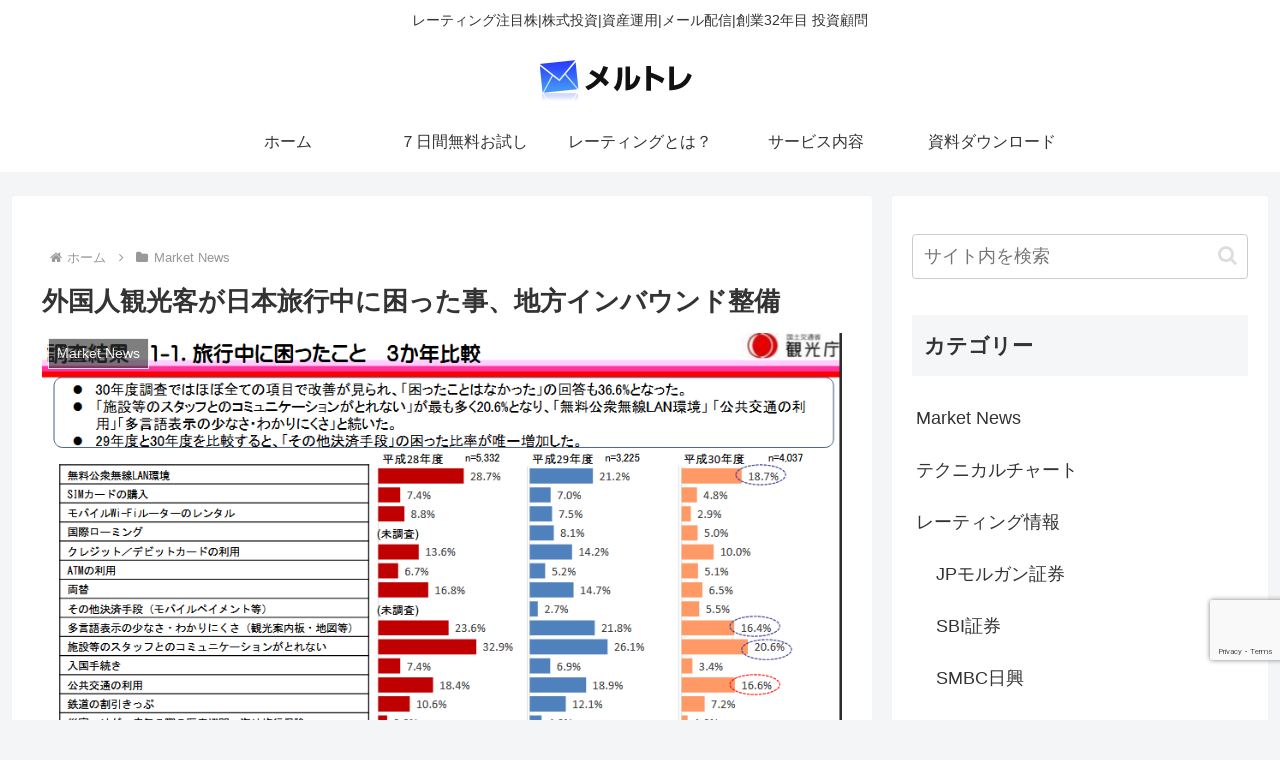

--- FILE ---
content_type: text/html; charset=utf-8
request_url: https://www.google.com/recaptcha/api2/anchor?ar=1&k=6LeBPrYZAAAAAPs3zYsRbfef5rkwUNpvK84UYqAc&co=aHR0cHM6Ly9tZXJ1dG9yZS5jb206NDQz&hl=en&v=N67nZn4AqZkNcbeMu4prBgzg&size=invisible&anchor-ms=20000&execute-ms=30000&cb=xj8kcxouyz5x
body_size: 48783
content:
<!DOCTYPE HTML><html dir="ltr" lang="en"><head><meta http-equiv="Content-Type" content="text/html; charset=UTF-8">
<meta http-equiv="X-UA-Compatible" content="IE=edge">
<title>reCAPTCHA</title>
<style type="text/css">
/* cyrillic-ext */
@font-face {
  font-family: 'Roboto';
  font-style: normal;
  font-weight: 400;
  font-stretch: 100%;
  src: url(//fonts.gstatic.com/s/roboto/v48/KFO7CnqEu92Fr1ME7kSn66aGLdTylUAMa3GUBHMdazTgWw.woff2) format('woff2');
  unicode-range: U+0460-052F, U+1C80-1C8A, U+20B4, U+2DE0-2DFF, U+A640-A69F, U+FE2E-FE2F;
}
/* cyrillic */
@font-face {
  font-family: 'Roboto';
  font-style: normal;
  font-weight: 400;
  font-stretch: 100%;
  src: url(//fonts.gstatic.com/s/roboto/v48/KFO7CnqEu92Fr1ME7kSn66aGLdTylUAMa3iUBHMdazTgWw.woff2) format('woff2');
  unicode-range: U+0301, U+0400-045F, U+0490-0491, U+04B0-04B1, U+2116;
}
/* greek-ext */
@font-face {
  font-family: 'Roboto';
  font-style: normal;
  font-weight: 400;
  font-stretch: 100%;
  src: url(//fonts.gstatic.com/s/roboto/v48/KFO7CnqEu92Fr1ME7kSn66aGLdTylUAMa3CUBHMdazTgWw.woff2) format('woff2');
  unicode-range: U+1F00-1FFF;
}
/* greek */
@font-face {
  font-family: 'Roboto';
  font-style: normal;
  font-weight: 400;
  font-stretch: 100%;
  src: url(//fonts.gstatic.com/s/roboto/v48/KFO7CnqEu92Fr1ME7kSn66aGLdTylUAMa3-UBHMdazTgWw.woff2) format('woff2');
  unicode-range: U+0370-0377, U+037A-037F, U+0384-038A, U+038C, U+038E-03A1, U+03A3-03FF;
}
/* math */
@font-face {
  font-family: 'Roboto';
  font-style: normal;
  font-weight: 400;
  font-stretch: 100%;
  src: url(//fonts.gstatic.com/s/roboto/v48/KFO7CnqEu92Fr1ME7kSn66aGLdTylUAMawCUBHMdazTgWw.woff2) format('woff2');
  unicode-range: U+0302-0303, U+0305, U+0307-0308, U+0310, U+0312, U+0315, U+031A, U+0326-0327, U+032C, U+032F-0330, U+0332-0333, U+0338, U+033A, U+0346, U+034D, U+0391-03A1, U+03A3-03A9, U+03B1-03C9, U+03D1, U+03D5-03D6, U+03F0-03F1, U+03F4-03F5, U+2016-2017, U+2034-2038, U+203C, U+2040, U+2043, U+2047, U+2050, U+2057, U+205F, U+2070-2071, U+2074-208E, U+2090-209C, U+20D0-20DC, U+20E1, U+20E5-20EF, U+2100-2112, U+2114-2115, U+2117-2121, U+2123-214F, U+2190, U+2192, U+2194-21AE, U+21B0-21E5, U+21F1-21F2, U+21F4-2211, U+2213-2214, U+2216-22FF, U+2308-230B, U+2310, U+2319, U+231C-2321, U+2336-237A, U+237C, U+2395, U+239B-23B7, U+23D0, U+23DC-23E1, U+2474-2475, U+25AF, U+25B3, U+25B7, U+25BD, U+25C1, U+25CA, U+25CC, U+25FB, U+266D-266F, U+27C0-27FF, U+2900-2AFF, U+2B0E-2B11, U+2B30-2B4C, U+2BFE, U+3030, U+FF5B, U+FF5D, U+1D400-1D7FF, U+1EE00-1EEFF;
}
/* symbols */
@font-face {
  font-family: 'Roboto';
  font-style: normal;
  font-weight: 400;
  font-stretch: 100%;
  src: url(//fonts.gstatic.com/s/roboto/v48/KFO7CnqEu92Fr1ME7kSn66aGLdTylUAMaxKUBHMdazTgWw.woff2) format('woff2');
  unicode-range: U+0001-000C, U+000E-001F, U+007F-009F, U+20DD-20E0, U+20E2-20E4, U+2150-218F, U+2190, U+2192, U+2194-2199, U+21AF, U+21E6-21F0, U+21F3, U+2218-2219, U+2299, U+22C4-22C6, U+2300-243F, U+2440-244A, U+2460-24FF, U+25A0-27BF, U+2800-28FF, U+2921-2922, U+2981, U+29BF, U+29EB, U+2B00-2BFF, U+4DC0-4DFF, U+FFF9-FFFB, U+10140-1018E, U+10190-1019C, U+101A0, U+101D0-101FD, U+102E0-102FB, U+10E60-10E7E, U+1D2C0-1D2D3, U+1D2E0-1D37F, U+1F000-1F0FF, U+1F100-1F1AD, U+1F1E6-1F1FF, U+1F30D-1F30F, U+1F315, U+1F31C, U+1F31E, U+1F320-1F32C, U+1F336, U+1F378, U+1F37D, U+1F382, U+1F393-1F39F, U+1F3A7-1F3A8, U+1F3AC-1F3AF, U+1F3C2, U+1F3C4-1F3C6, U+1F3CA-1F3CE, U+1F3D4-1F3E0, U+1F3ED, U+1F3F1-1F3F3, U+1F3F5-1F3F7, U+1F408, U+1F415, U+1F41F, U+1F426, U+1F43F, U+1F441-1F442, U+1F444, U+1F446-1F449, U+1F44C-1F44E, U+1F453, U+1F46A, U+1F47D, U+1F4A3, U+1F4B0, U+1F4B3, U+1F4B9, U+1F4BB, U+1F4BF, U+1F4C8-1F4CB, U+1F4D6, U+1F4DA, U+1F4DF, U+1F4E3-1F4E6, U+1F4EA-1F4ED, U+1F4F7, U+1F4F9-1F4FB, U+1F4FD-1F4FE, U+1F503, U+1F507-1F50B, U+1F50D, U+1F512-1F513, U+1F53E-1F54A, U+1F54F-1F5FA, U+1F610, U+1F650-1F67F, U+1F687, U+1F68D, U+1F691, U+1F694, U+1F698, U+1F6AD, U+1F6B2, U+1F6B9-1F6BA, U+1F6BC, U+1F6C6-1F6CF, U+1F6D3-1F6D7, U+1F6E0-1F6EA, U+1F6F0-1F6F3, U+1F6F7-1F6FC, U+1F700-1F7FF, U+1F800-1F80B, U+1F810-1F847, U+1F850-1F859, U+1F860-1F887, U+1F890-1F8AD, U+1F8B0-1F8BB, U+1F8C0-1F8C1, U+1F900-1F90B, U+1F93B, U+1F946, U+1F984, U+1F996, U+1F9E9, U+1FA00-1FA6F, U+1FA70-1FA7C, U+1FA80-1FA89, U+1FA8F-1FAC6, U+1FACE-1FADC, U+1FADF-1FAE9, U+1FAF0-1FAF8, U+1FB00-1FBFF;
}
/* vietnamese */
@font-face {
  font-family: 'Roboto';
  font-style: normal;
  font-weight: 400;
  font-stretch: 100%;
  src: url(//fonts.gstatic.com/s/roboto/v48/KFO7CnqEu92Fr1ME7kSn66aGLdTylUAMa3OUBHMdazTgWw.woff2) format('woff2');
  unicode-range: U+0102-0103, U+0110-0111, U+0128-0129, U+0168-0169, U+01A0-01A1, U+01AF-01B0, U+0300-0301, U+0303-0304, U+0308-0309, U+0323, U+0329, U+1EA0-1EF9, U+20AB;
}
/* latin-ext */
@font-face {
  font-family: 'Roboto';
  font-style: normal;
  font-weight: 400;
  font-stretch: 100%;
  src: url(//fonts.gstatic.com/s/roboto/v48/KFO7CnqEu92Fr1ME7kSn66aGLdTylUAMa3KUBHMdazTgWw.woff2) format('woff2');
  unicode-range: U+0100-02BA, U+02BD-02C5, U+02C7-02CC, U+02CE-02D7, U+02DD-02FF, U+0304, U+0308, U+0329, U+1D00-1DBF, U+1E00-1E9F, U+1EF2-1EFF, U+2020, U+20A0-20AB, U+20AD-20C0, U+2113, U+2C60-2C7F, U+A720-A7FF;
}
/* latin */
@font-face {
  font-family: 'Roboto';
  font-style: normal;
  font-weight: 400;
  font-stretch: 100%;
  src: url(//fonts.gstatic.com/s/roboto/v48/KFO7CnqEu92Fr1ME7kSn66aGLdTylUAMa3yUBHMdazQ.woff2) format('woff2');
  unicode-range: U+0000-00FF, U+0131, U+0152-0153, U+02BB-02BC, U+02C6, U+02DA, U+02DC, U+0304, U+0308, U+0329, U+2000-206F, U+20AC, U+2122, U+2191, U+2193, U+2212, U+2215, U+FEFF, U+FFFD;
}
/* cyrillic-ext */
@font-face {
  font-family: 'Roboto';
  font-style: normal;
  font-weight: 500;
  font-stretch: 100%;
  src: url(//fonts.gstatic.com/s/roboto/v48/KFO7CnqEu92Fr1ME7kSn66aGLdTylUAMa3GUBHMdazTgWw.woff2) format('woff2');
  unicode-range: U+0460-052F, U+1C80-1C8A, U+20B4, U+2DE0-2DFF, U+A640-A69F, U+FE2E-FE2F;
}
/* cyrillic */
@font-face {
  font-family: 'Roboto';
  font-style: normal;
  font-weight: 500;
  font-stretch: 100%;
  src: url(//fonts.gstatic.com/s/roboto/v48/KFO7CnqEu92Fr1ME7kSn66aGLdTylUAMa3iUBHMdazTgWw.woff2) format('woff2');
  unicode-range: U+0301, U+0400-045F, U+0490-0491, U+04B0-04B1, U+2116;
}
/* greek-ext */
@font-face {
  font-family: 'Roboto';
  font-style: normal;
  font-weight: 500;
  font-stretch: 100%;
  src: url(//fonts.gstatic.com/s/roboto/v48/KFO7CnqEu92Fr1ME7kSn66aGLdTylUAMa3CUBHMdazTgWw.woff2) format('woff2');
  unicode-range: U+1F00-1FFF;
}
/* greek */
@font-face {
  font-family: 'Roboto';
  font-style: normal;
  font-weight: 500;
  font-stretch: 100%;
  src: url(//fonts.gstatic.com/s/roboto/v48/KFO7CnqEu92Fr1ME7kSn66aGLdTylUAMa3-UBHMdazTgWw.woff2) format('woff2');
  unicode-range: U+0370-0377, U+037A-037F, U+0384-038A, U+038C, U+038E-03A1, U+03A3-03FF;
}
/* math */
@font-face {
  font-family: 'Roboto';
  font-style: normal;
  font-weight: 500;
  font-stretch: 100%;
  src: url(//fonts.gstatic.com/s/roboto/v48/KFO7CnqEu92Fr1ME7kSn66aGLdTylUAMawCUBHMdazTgWw.woff2) format('woff2');
  unicode-range: U+0302-0303, U+0305, U+0307-0308, U+0310, U+0312, U+0315, U+031A, U+0326-0327, U+032C, U+032F-0330, U+0332-0333, U+0338, U+033A, U+0346, U+034D, U+0391-03A1, U+03A3-03A9, U+03B1-03C9, U+03D1, U+03D5-03D6, U+03F0-03F1, U+03F4-03F5, U+2016-2017, U+2034-2038, U+203C, U+2040, U+2043, U+2047, U+2050, U+2057, U+205F, U+2070-2071, U+2074-208E, U+2090-209C, U+20D0-20DC, U+20E1, U+20E5-20EF, U+2100-2112, U+2114-2115, U+2117-2121, U+2123-214F, U+2190, U+2192, U+2194-21AE, U+21B0-21E5, U+21F1-21F2, U+21F4-2211, U+2213-2214, U+2216-22FF, U+2308-230B, U+2310, U+2319, U+231C-2321, U+2336-237A, U+237C, U+2395, U+239B-23B7, U+23D0, U+23DC-23E1, U+2474-2475, U+25AF, U+25B3, U+25B7, U+25BD, U+25C1, U+25CA, U+25CC, U+25FB, U+266D-266F, U+27C0-27FF, U+2900-2AFF, U+2B0E-2B11, U+2B30-2B4C, U+2BFE, U+3030, U+FF5B, U+FF5D, U+1D400-1D7FF, U+1EE00-1EEFF;
}
/* symbols */
@font-face {
  font-family: 'Roboto';
  font-style: normal;
  font-weight: 500;
  font-stretch: 100%;
  src: url(//fonts.gstatic.com/s/roboto/v48/KFO7CnqEu92Fr1ME7kSn66aGLdTylUAMaxKUBHMdazTgWw.woff2) format('woff2');
  unicode-range: U+0001-000C, U+000E-001F, U+007F-009F, U+20DD-20E0, U+20E2-20E4, U+2150-218F, U+2190, U+2192, U+2194-2199, U+21AF, U+21E6-21F0, U+21F3, U+2218-2219, U+2299, U+22C4-22C6, U+2300-243F, U+2440-244A, U+2460-24FF, U+25A0-27BF, U+2800-28FF, U+2921-2922, U+2981, U+29BF, U+29EB, U+2B00-2BFF, U+4DC0-4DFF, U+FFF9-FFFB, U+10140-1018E, U+10190-1019C, U+101A0, U+101D0-101FD, U+102E0-102FB, U+10E60-10E7E, U+1D2C0-1D2D3, U+1D2E0-1D37F, U+1F000-1F0FF, U+1F100-1F1AD, U+1F1E6-1F1FF, U+1F30D-1F30F, U+1F315, U+1F31C, U+1F31E, U+1F320-1F32C, U+1F336, U+1F378, U+1F37D, U+1F382, U+1F393-1F39F, U+1F3A7-1F3A8, U+1F3AC-1F3AF, U+1F3C2, U+1F3C4-1F3C6, U+1F3CA-1F3CE, U+1F3D4-1F3E0, U+1F3ED, U+1F3F1-1F3F3, U+1F3F5-1F3F7, U+1F408, U+1F415, U+1F41F, U+1F426, U+1F43F, U+1F441-1F442, U+1F444, U+1F446-1F449, U+1F44C-1F44E, U+1F453, U+1F46A, U+1F47D, U+1F4A3, U+1F4B0, U+1F4B3, U+1F4B9, U+1F4BB, U+1F4BF, U+1F4C8-1F4CB, U+1F4D6, U+1F4DA, U+1F4DF, U+1F4E3-1F4E6, U+1F4EA-1F4ED, U+1F4F7, U+1F4F9-1F4FB, U+1F4FD-1F4FE, U+1F503, U+1F507-1F50B, U+1F50D, U+1F512-1F513, U+1F53E-1F54A, U+1F54F-1F5FA, U+1F610, U+1F650-1F67F, U+1F687, U+1F68D, U+1F691, U+1F694, U+1F698, U+1F6AD, U+1F6B2, U+1F6B9-1F6BA, U+1F6BC, U+1F6C6-1F6CF, U+1F6D3-1F6D7, U+1F6E0-1F6EA, U+1F6F0-1F6F3, U+1F6F7-1F6FC, U+1F700-1F7FF, U+1F800-1F80B, U+1F810-1F847, U+1F850-1F859, U+1F860-1F887, U+1F890-1F8AD, U+1F8B0-1F8BB, U+1F8C0-1F8C1, U+1F900-1F90B, U+1F93B, U+1F946, U+1F984, U+1F996, U+1F9E9, U+1FA00-1FA6F, U+1FA70-1FA7C, U+1FA80-1FA89, U+1FA8F-1FAC6, U+1FACE-1FADC, U+1FADF-1FAE9, U+1FAF0-1FAF8, U+1FB00-1FBFF;
}
/* vietnamese */
@font-face {
  font-family: 'Roboto';
  font-style: normal;
  font-weight: 500;
  font-stretch: 100%;
  src: url(//fonts.gstatic.com/s/roboto/v48/KFO7CnqEu92Fr1ME7kSn66aGLdTylUAMa3OUBHMdazTgWw.woff2) format('woff2');
  unicode-range: U+0102-0103, U+0110-0111, U+0128-0129, U+0168-0169, U+01A0-01A1, U+01AF-01B0, U+0300-0301, U+0303-0304, U+0308-0309, U+0323, U+0329, U+1EA0-1EF9, U+20AB;
}
/* latin-ext */
@font-face {
  font-family: 'Roboto';
  font-style: normal;
  font-weight: 500;
  font-stretch: 100%;
  src: url(//fonts.gstatic.com/s/roboto/v48/KFO7CnqEu92Fr1ME7kSn66aGLdTylUAMa3KUBHMdazTgWw.woff2) format('woff2');
  unicode-range: U+0100-02BA, U+02BD-02C5, U+02C7-02CC, U+02CE-02D7, U+02DD-02FF, U+0304, U+0308, U+0329, U+1D00-1DBF, U+1E00-1E9F, U+1EF2-1EFF, U+2020, U+20A0-20AB, U+20AD-20C0, U+2113, U+2C60-2C7F, U+A720-A7FF;
}
/* latin */
@font-face {
  font-family: 'Roboto';
  font-style: normal;
  font-weight: 500;
  font-stretch: 100%;
  src: url(//fonts.gstatic.com/s/roboto/v48/KFO7CnqEu92Fr1ME7kSn66aGLdTylUAMa3yUBHMdazQ.woff2) format('woff2');
  unicode-range: U+0000-00FF, U+0131, U+0152-0153, U+02BB-02BC, U+02C6, U+02DA, U+02DC, U+0304, U+0308, U+0329, U+2000-206F, U+20AC, U+2122, U+2191, U+2193, U+2212, U+2215, U+FEFF, U+FFFD;
}
/* cyrillic-ext */
@font-face {
  font-family: 'Roboto';
  font-style: normal;
  font-weight: 900;
  font-stretch: 100%;
  src: url(//fonts.gstatic.com/s/roboto/v48/KFO7CnqEu92Fr1ME7kSn66aGLdTylUAMa3GUBHMdazTgWw.woff2) format('woff2');
  unicode-range: U+0460-052F, U+1C80-1C8A, U+20B4, U+2DE0-2DFF, U+A640-A69F, U+FE2E-FE2F;
}
/* cyrillic */
@font-face {
  font-family: 'Roboto';
  font-style: normal;
  font-weight: 900;
  font-stretch: 100%;
  src: url(//fonts.gstatic.com/s/roboto/v48/KFO7CnqEu92Fr1ME7kSn66aGLdTylUAMa3iUBHMdazTgWw.woff2) format('woff2');
  unicode-range: U+0301, U+0400-045F, U+0490-0491, U+04B0-04B1, U+2116;
}
/* greek-ext */
@font-face {
  font-family: 'Roboto';
  font-style: normal;
  font-weight: 900;
  font-stretch: 100%;
  src: url(//fonts.gstatic.com/s/roboto/v48/KFO7CnqEu92Fr1ME7kSn66aGLdTylUAMa3CUBHMdazTgWw.woff2) format('woff2');
  unicode-range: U+1F00-1FFF;
}
/* greek */
@font-face {
  font-family: 'Roboto';
  font-style: normal;
  font-weight: 900;
  font-stretch: 100%;
  src: url(//fonts.gstatic.com/s/roboto/v48/KFO7CnqEu92Fr1ME7kSn66aGLdTylUAMa3-UBHMdazTgWw.woff2) format('woff2');
  unicode-range: U+0370-0377, U+037A-037F, U+0384-038A, U+038C, U+038E-03A1, U+03A3-03FF;
}
/* math */
@font-face {
  font-family: 'Roboto';
  font-style: normal;
  font-weight: 900;
  font-stretch: 100%;
  src: url(//fonts.gstatic.com/s/roboto/v48/KFO7CnqEu92Fr1ME7kSn66aGLdTylUAMawCUBHMdazTgWw.woff2) format('woff2');
  unicode-range: U+0302-0303, U+0305, U+0307-0308, U+0310, U+0312, U+0315, U+031A, U+0326-0327, U+032C, U+032F-0330, U+0332-0333, U+0338, U+033A, U+0346, U+034D, U+0391-03A1, U+03A3-03A9, U+03B1-03C9, U+03D1, U+03D5-03D6, U+03F0-03F1, U+03F4-03F5, U+2016-2017, U+2034-2038, U+203C, U+2040, U+2043, U+2047, U+2050, U+2057, U+205F, U+2070-2071, U+2074-208E, U+2090-209C, U+20D0-20DC, U+20E1, U+20E5-20EF, U+2100-2112, U+2114-2115, U+2117-2121, U+2123-214F, U+2190, U+2192, U+2194-21AE, U+21B0-21E5, U+21F1-21F2, U+21F4-2211, U+2213-2214, U+2216-22FF, U+2308-230B, U+2310, U+2319, U+231C-2321, U+2336-237A, U+237C, U+2395, U+239B-23B7, U+23D0, U+23DC-23E1, U+2474-2475, U+25AF, U+25B3, U+25B7, U+25BD, U+25C1, U+25CA, U+25CC, U+25FB, U+266D-266F, U+27C0-27FF, U+2900-2AFF, U+2B0E-2B11, U+2B30-2B4C, U+2BFE, U+3030, U+FF5B, U+FF5D, U+1D400-1D7FF, U+1EE00-1EEFF;
}
/* symbols */
@font-face {
  font-family: 'Roboto';
  font-style: normal;
  font-weight: 900;
  font-stretch: 100%;
  src: url(//fonts.gstatic.com/s/roboto/v48/KFO7CnqEu92Fr1ME7kSn66aGLdTylUAMaxKUBHMdazTgWw.woff2) format('woff2');
  unicode-range: U+0001-000C, U+000E-001F, U+007F-009F, U+20DD-20E0, U+20E2-20E4, U+2150-218F, U+2190, U+2192, U+2194-2199, U+21AF, U+21E6-21F0, U+21F3, U+2218-2219, U+2299, U+22C4-22C6, U+2300-243F, U+2440-244A, U+2460-24FF, U+25A0-27BF, U+2800-28FF, U+2921-2922, U+2981, U+29BF, U+29EB, U+2B00-2BFF, U+4DC0-4DFF, U+FFF9-FFFB, U+10140-1018E, U+10190-1019C, U+101A0, U+101D0-101FD, U+102E0-102FB, U+10E60-10E7E, U+1D2C0-1D2D3, U+1D2E0-1D37F, U+1F000-1F0FF, U+1F100-1F1AD, U+1F1E6-1F1FF, U+1F30D-1F30F, U+1F315, U+1F31C, U+1F31E, U+1F320-1F32C, U+1F336, U+1F378, U+1F37D, U+1F382, U+1F393-1F39F, U+1F3A7-1F3A8, U+1F3AC-1F3AF, U+1F3C2, U+1F3C4-1F3C6, U+1F3CA-1F3CE, U+1F3D4-1F3E0, U+1F3ED, U+1F3F1-1F3F3, U+1F3F5-1F3F7, U+1F408, U+1F415, U+1F41F, U+1F426, U+1F43F, U+1F441-1F442, U+1F444, U+1F446-1F449, U+1F44C-1F44E, U+1F453, U+1F46A, U+1F47D, U+1F4A3, U+1F4B0, U+1F4B3, U+1F4B9, U+1F4BB, U+1F4BF, U+1F4C8-1F4CB, U+1F4D6, U+1F4DA, U+1F4DF, U+1F4E3-1F4E6, U+1F4EA-1F4ED, U+1F4F7, U+1F4F9-1F4FB, U+1F4FD-1F4FE, U+1F503, U+1F507-1F50B, U+1F50D, U+1F512-1F513, U+1F53E-1F54A, U+1F54F-1F5FA, U+1F610, U+1F650-1F67F, U+1F687, U+1F68D, U+1F691, U+1F694, U+1F698, U+1F6AD, U+1F6B2, U+1F6B9-1F6BA, U+1F6BC, U+1F6C6-1F6CF, U+1F6D3-1F6D7, U+1F6E0-1F6EA, U+1F6F0-1F6F3, U+1F6F7-1F6FC, U+1F700-1F7FF, U+1F800-1F80B, U+1F810-1F847, U+1F850-1F859, U+1F860-1F887, U+1F890-1F8AD, U+1F8B0-1F8BB, U+1F8C0-1F8C1, U+1F900-1F90B, U+1F93B, U+1F946, U+1F984, U+1F996, U+1F9E9, U+1FA00-1FA6F, U+1FA70-1FA7C, U+1FA80-1FA89, U+1FA8F-1FAC6, U+1FACE-1FADC, U+1FADF-1FAE9, U+1FAF0-1FAF8, U+1FB00-1FBFF;
}
/* vietnamese */
@font-face {
  font-family: 'Roboto';
  font-style: normal;
  font-weight: 900;
  font-stretch: 100%;
  src: url(//fonts.gstatic.com/s/roboto/v48/KFO7CnqEu92Fr1ME7kSn66aGLdTylUAMa3OUBHMdazTgWw.woff2) format('woff2');
  unicode-range: U+0102-0103, U+0110-0111, U+0128-0129, U+0168-0169, U+01A0-01A1, U+01AF-01B0, U+0300-0301, U+0303-0304, U+0308-0309, U+0323, U+0329, U+1EA0-1EF9, U+20AB;
}
/* latin-ext */
@font-face {
  font-family: 'Roboto';
  font-style: normal;
  font-weight: 900;
  font-stretch: 100%;
  src: url(//fonts.gstatic.com/s/roboto/v48/KFO7CnqEu92Fr1ME7kSn66aGLdTylUAMa3KUBHMdazTgWw.woff2) format('woff2');
  unicode-range: U+0100-02BA, U+02BD-02C5, U+02C7-02CC, U+02CE-02D7, U+02DD-02FF, U+0304, U+0308, U+0329, U+1D00-1DBF, U+1E00-1E9F, U+1EF2-1EFF, U+2020, U+20A0-20AB, U+20AD-20C0, U+2113, U+2C60-2C7F, U+A720-A7FF;
}
/* latin */
@font-face {
  font-family: 'Roboto';
  font-style: normal;
  font-weight: 900;
  font-stretch: 100%;
  src: url(//fonts.gstatic.com/s/roboto/v48/KFO7CnqEu92Fr1ME7kSn66aGLdTylUAMa3yUBHMdazQ.woff2) format('woff2');
  unicode-range: U+0000-00FF, U+0131, U+0152-0153, U+02BB-02BC, U+02C6, U+02DA, U+02DC, U+0304, U+0308, U+0329, U+2000-206F, U+20AC, U+2122, U+2191, U+2193, U+2212, U+2215, U+FEFF, U+FFFD;
}

</style>
<link rel="stylesheet" type="text/css" href="https://www.gstatic.com/recaptcha/releases/N67nZn4AqZkNcbeMu4prBgzg/styles__ltr.css">
<script nonce="CJWeoXJc3ADrGGGJKIdx1A" type="text/javascript">window['__recaptcha_api'] = 'https://www.google.com/recaptcha/api2/';</script>
<script type="text/javascript" src="https://www.gstatic.com/recaptcha/releases/N67nZn4AqZkNcbeMu4prBgzg/recaptcha__en.js" nonce="CJWeoXJc3ADrGGGJKIdx1A">
      
    </script></head>
<body><div id="rc-anchor-alert" class="rc-anchor-alert"></div>
<input type="hidden" id="recaptcha-token" value="[base64]">
<script type="text/javascript" nonce="CJWeoXJc3ADrGGGJKIdx1A">
      recaptcha.anchor.Main.init("[\x22ainput\x22,[\x22bgdata\x22,\x22\x22,\[base64]/[base64]/[base64]/ZyhXLGgpOnEoW04sMjEsbF0sVywwKSxoKSxmYWxzZSxmYWxzZSl9Y2F0Y2goayl7RygzNTgsVyk/[base64]/[base64]/[base64]/[base64]/[base64]/[base64]/[base64]/bmV3IEJbT10oRFswXSk6dz09Mj9uZXcgQltPXShEWzBdLERbMV0pOnc9PTM/bmV3IEJbT10oRFswXSxEWzFdLERbMl0pOnc9PTQ/[base64]/[base64]/[base64]/[base64]/[base64]\\u003d\x22,\[base64]\x22,\x22w7k4w6UpfcOAD3rDkWTCisOCwpRcf8KscUMUw5HCncOkw4VNw5XDucK4WcOgOAtfwodtP31XwoBtwrTCrhXDjyPCoMKcwrnDssK+XCzDjMKvUn9Ew63CniYDwqovXiNjw5jDgMOHw5XDk8KncsKlworCmcO3ecOfTcOgPcORwqosQcOfLMKfLcOgA2/Ci3bCkWbCgsOGIxfCnsKVZV/DjsOBCsKDesKaBMO0wpDDgivDqMOcwpkKHMKbdMOBF082ZsOow5DCjMKgw7A/wpPDqTfCocOXICfDkMK6Z1NTwojDmcKIwoYKwoTCkgrCqMOOw69MwrHCrcKsAsKJw48xdHoVBXjDqsK1FcKzwprCoHjDocKgwr/[base64]/[base64]/[base64]/fsKMwpwBwq/Cp8O4w4DDlMOgKAoOwqLDjMO1KEIQw7rDuwQSXMK2KkJhbW3Dv8O9w47CicOGScKnfWkKwqByagDCqsOnUk/CvcO5B8OxemLCocOqIiU3DMONMUPCi8OySMKpw7vCmDxYwr7Cn0Q5PcO+EcObd1YbwoTDowYMw5wuLjoKYWYGHsKnbUcYw4A3w6zClyUQRSHCnxnCisKdV1Q4w752wrYnasOpMW5Xw7fDrsKxw70cw5vDpE/[base64]/[base64]/[base64]/w6XCuSI1w4BCJEQDwpRHCCw3R11VwrRrUsKFKcKHAW5VX8KvNSPCsXvClXDDv8KZwpDChcKGwo9LwpwfT8O7aMOzGwopwrF6wp5nCT3Dh8OjL3h9wrPDk3rCtC/Cj0LDrhXDucOCw4l9wq9MwqJObAPCjzjDhijDscOUdyY6SMO1REUnTF7DplkxCjfCvn5DM8OYwqg7PxIqYjHCocKbPW5awpHDti7DuMKUw6gOKjHCksOlOW/CpghHdcOHVzczwpzDpTbDucOvw5RMw4hOBsOnN2/DqcOjwq5FZHfDv8KiQw/[base64]/DlMOAEsOwRcOzX1hSw5gNfMKxJcOXCcKRw7rCuC/DucK6w4c6PsOLIELDukpewqcSDMOHDiFbRsO+woZ+C3LCiWvDrX3CjRXChzEdw7VRw4fCnS3DkTsbwqRhw5rCsx7DmsO3Tn3Co13CjMKHwp/Dg8KNDUPDr8KnwqcBwoDDpsKrw7XDhCNsGQAFw7RXw5wySSfCix8Bw4TCgcOwHRoaAMOJwoTCnSZowoB4dcOTwrgqZ0/[base64]/wq3CpBXDpx7CvsOkdRzCkMOPdUBLTyQvwqkPKxxLa8O8XXBCEU1kCBFjZsOrGcOZNMKoP8KfwpUsMMOoIMKzc0bDqsOUBA/CkQDDg8OeK8OQUXkIVsKlaxfCkcOFYsOwwoJ2ZMK/R0bCtmQaR8KEw6/DlVPDgMO8Ay4ZNibChzdhw6I/e8KSw4rCoSpQwrQcwrrCkS7CsU/Cu2LDoMKGwqVyZ8K5EsKfwqRswpDDj0/Dq8Kew7HDsMObBsK3d8OoHxAbwpLCtSHCgD/DgX4jw5pUw5zCsMKSw4FYP8OKRMKKw5vCvcKuPMKLw6fCoADDsAbCuDjChk97w4xdZMKTw7VOZ2wAwrnDg3NnXh7DgQ/CrcO3Txl0w4zCqj7DmncEw7Jawo3ClcOTwrlld8KIIsKAbsKFw6Y3w7bCuh0KPcKRFMK6wonCg8Kpwo/DlsKGccKgw6nCu8Omw6XCk8Kdw6MxwokjTgAQH8Ozw5jDicORTUBXAnhBw6EgNT3Cl8O7EMODw7rCrMOxw7jDoMOKH8OHHDTDuMOSRcOrTn7DrMONwqskwqfDosOhwrXDsjLCri/[base64]/[base64]/V3nCoMKTw7fDrk3DlT3Dj8KKwrrCkMKPw6YJcsOXwr/Cp2nCv1HCh2/Cjx08wrVrw5XCkR/DsRhlGMK+WMOvw7xYw4IwNDjCsks9wpFfXMKiCFFuw58LwpNswp5nw7LDosO0w7jDqcKKw7gTw5Nuw6/DnsKpWifCk8OeMsOLwr5NTsKEDgsuwqFBw4fClcO6MAx5wqYkw5rCmG1Nw79LBhBcLMOUWAnChcK8w7HDgUrCvzIQcUoAGcK4QMOrwrvDpy1XZFvDqsOmEsOoAV9lEVptw5rCu3EgMF8tw4bDisOiw5dawqfDvyUAXVo8w5HDhwMgwpPDjsO0w6kAw6wOLl/CqMOMc8O5w6skBsK3w4dJTDzDpMOQWsOkT8OuOTHCuXfCpirDo3/DvsKOVMK/CsKLEALDsD7DgFfDicOmwrjDtsKuw7g1f8OYw5tlGADDjlfCtEPCol3DsAcWblzDqMOUwpbDvcOPwozCmmBUS3zClQBZesKWw4PCgsKKwq/CiQHDtDYPUUQOMGhkRE7CmkDCjsKiwrjCo8KOM8O/wpDDjcOaU2PDvXDDpzTDlcKSDsOGwojDgsKSw6nDvcKYPRsQwqISwqLDt29VwoHCqMObw7UwwrxywrHCpMOZdwbDsFbDpsOewoIow7YZZMKEw5DCp07DscORw4fDnsO9SxHDnMOTwq/DnDfCuMKDW2rCj2sgw4zCpMOuwpQ4BcOgw6HCtWZJw59ww7jDncOrRcOYKhLCisOPPFTDvmZRwqzCuwAJwp5Pw5hTd3DCmXN3w5FDwpoYwohzwqpnwox/BVLCjFHDhMKiw7/[base64]/I8O9w7kAw7U1YsOWEUVDwozDiMOXw6rCoMKkHmkoIsOLbsK0w4DDtcOUA8KDJ8KLw4ZoA8OxSsO9ZsOWesOgaMO/wqDCmgBzwplRf8K1NVUkOsKJwqjDjR7CqAFIw5rCqEjCvMKTw5TDji/CncKawpLDgMOtYMOWFDbCu8OGBsKbOjF6cEZ2TiXCkl9Dw6PDoEbDomjClcOOCMOwL1kBKj7DksK9w5sHLyTCncOdwo/DjMKgw7wNGcKZwrJORcOwHMOwWMKlw5jDlMKwK3zCnTxRTFkXwoV+TsOMRwRYZMOEwqLCjsORwrheZsOSw5/Clw4DwpnDtMORw7rDusK1wpVPw6HDk3rDnBDCt8K2w7LCv8OAwrnClMOOw4rCu8KVWSQpI8KBw4pkwp4hb0fCjHjDu8K4wrLDnsOVHMKlwoTDksOjHhEbRQd1WcKdUsOTwobDsmLCkhkgwpLCk8K7w5XDhifDm0TDgx/CtHXComcSw5sHwqsow61Swp3DgC4cw5dWw6zCo8OBNMKdw5cDLMKsw63DnTrCimBceU1TKcKYSEzCnMK/w4tBWSPCq8KmMsOWAB9ywod3HXAmFTAxwrZdZ2Ayw7E/w5kATcOAw4xhUsOXwrLDin57VsKNwpTCt8OERMOyYsOgKGbDucK4wrMjw4VewoFSQsOqw7I6w4fCv8KvG8KnKl/[base64]/[base64]/U8KFMMKDFMK8cMKzYUsvwqFJw4TCkCU/DGNCwrbCmMKfDhllw6/DjXQLwpknw7vCoz3CtiTCjgbDocOHQcK6w5tEw5ILw5A6IcO1w6/CmHYFYMO/[base64]/w7nDlcKwEsOiFsKkw5tnUWHCkgrCvk9JwqpoFsKuw4rDvMK1cMK3SFDDisOPS8OhP8KAS23CgsKsw63CnQjDnzNLwrBpesK7wogzw6/Cs8ONSjvCu8OQw4IHJy0Hw4oqV05Iw7lnQ8Ohwr/[base64]/[base64]/w5xYwp/CmXYdWsK1WTVaZ3nClWTDigV1woFzw4nDsMOmAcKHQXlCVsOfPMO6wrMYwrJkLBbDhDtPYcKcTnvCgBHDvsOPwpQrU8KvZcOdwoRuwrAyw6bDrBtyw7oew75bY8OhM1sRw4DCt8KrLgrDrcOHw45qwphhwoM5V3fDlDbDjVfDlEECdwc/[base64]/Dq8OZGEzDqkhGPsKQHB3Dow0VI8OOwpTDncOvwobCisKAUBjDosKuw4crw47DiQHDtBofwobDvF8SwpLChMOresKSwofDksKSBDsfwo7Dgmw8MsOCwrlTWMKAw70oRmx1CcKWYMKiFDfDogVpw5pzwprDgsOKwrUJasOSw7/CocO+wr/DoVzDt3h8wrXCkcOHwoTDjsOrF8Kywr0DWkZUfcOEw4PCiiwbGC/Cp8O7Z0tHwq3DjyZBwqodWsK8MMK6X8OyTTAvFMOmw6TCkBQ7w7A8CMK9wpQ/[base64]/[base64]/DvMKrwp0nw69+EsKaY8Onw7fCscO4GMOfwpfCoSYSB8OsV3bCk3gTw7bCoSDCi38vYsOuw5wGwqrDuRRoEBfDicK0w689E8K6w5TDucOCB8Ocwp5bIjnCs1vDohdsw4rCp2pKX8KFQVXDnzpvw7JTT8K7GsKKOcKQZ10kwp4vwoNtw40Pw5t3w73DiRQPWV0XH8K/w5tINcO4wp7Dt8OYMcKjw6HDrVxMAsOgTMKzUVjCoRJnwpZlw4nCpUJ/VgBqw6LCgWIEwpIxAcO5C8OPNwVWGhBqwrTCp1VlwpHCv07CuUXDp8Kse1vCq316McOkw4Fxw5ICL8K7OxYZVMObfcKBwqZ7w44qHihze8Onw4fDicOoLcKzOy7CrsOmMMOPwpXDisOTw7Auw7DDvsOxwpwVBBs/wpPDoMKkcFjDksK/WMK2wrJ3AsOFDhBcOmjCn8K+ZMKPwqPChcOXYW3DkwPDvl/CkhZ0bMO1EsO8wrrDgcOQwpdowrlSNzt7HMKAw45CTMOkCFDCncKjLWnDjh1EUmZPdg/DocK/w5cnUBfDisOQW2vCjSPDhcKQwoBiDsKOw63CrcOST8KOOUPDs8OPwpZOwoTDisKxwo/[base64]/w6Irw4HCncKLNMKZTSLDmcOcXMOXM2PCsMKEN1PDoVACPhvCo1DCuFwYUMKGDMKgwoTDvMKiasKQwqM5w4U/UUkwwrQnw5LClsORf8KZw7wrwrd3GsK2wrrCn8OMwo4JH8Kiw5xnwo/Cl1HCrMO7w6HCpMKiwoJuCcKHQ8KDw7PCrxDCuMOhwr4cFwoOaFPCtMKib2EpKsKAWGnCj8OnwrHDtAE4w4jDgF3CpFrCmxdpC8KAwrLDr1FTwonCgQJ8wp3CoE/ChMKJZkADwoTCq8Kqw7bDhH7Cn8OMHMOMU14RVBteTMO7wqnCkR5vHArCqcKNwpjDtsO9Y8KHwqADdjPCucKBegUVw6/[base64]/DvcKtwqvCjsKTw77CgMKvZcOnE8K9DcOoacOMwq9jbcKvVmgHwqzDvFzDncK/fsO/w6cQQ8O9f8OHw7Nnw7Mjw5rCssKbQgLDujnCiEAbwqTCjV3ClcO+asONwqYRb8OrFAtgw6g+UcOuLxI3bUdtwrPCkMK8w4nDtXgwe8K+wqlrGWzDtzgxbMOGbMKpw4BCwp1kw6RAwprDlcKTD8ORf8Onwo3DqxnDnnsmwp/ChMKuKcOuY8OVcMOFYMOkK8KyRMO3ZwFHXcKjBClzCHM9wqx4G8KCw5bCn8OMwo3ChETDthnDnMOIc8KtTXs3wokVMxBbBcOMw5cMB8O+w73DrsO9LHcORMKOwpvClmBUwo/CuSnCuCYkw4NlOBstw6XDl0dBWEDClDIpw4/ChSTDiVVXw7N0OsOpw4bDuTXCnMKLw7IkwpnChm1HwqFnWcOBfsKpXMKNWynDijhdDA8/EcOEIQU1w7HDgFLDmcK1w5fClMKXUEcuw5ZIwr1ee38owrfDgzfCtMKiMlXCuDTCjUDCnsKXNn8cPyo2wrbCmcOPFMK6wrLCkcKfH8O1fcOcGznCn8OIIx/CrsKTGQdWwq4SSjUewo13wrYbGsKowp8ww6LCtMOYw4EZEEvDtwt9PS3DnXnDlMOUwpHDs8Oic8O7wpbDowtWwphBGMKJw69GJCLCgsKBBcKvwr8dw55ceWERAcOUw7/[base64]/PnhiXB/CgG1RfsO3fk7DmMOTwonCsC7CtcOWw6HCscKYw4IRYsKoZ8KfHcOlwpvDok9wwpEFwr3CpXxgN8KiUcOUWQzCtXMhFMKjwrfDmMO3GA8sA0fDt13CqH/DnzkXNMOmX8ONWmjDtlfDpzvDllLDl8OtVcOHwqLCocOfwpJ1PGHDoMOcFcKpw5XCvcK0HcK6SzEIZU/DrMODT8OyB00qw5lVw4rDhgocw7DDjsKNwpM/w6UKTVgRJxtGwq5qwpDCs1UyW8Kvw5bChCgVACXDhwR9JcKiSsOdWhXDi8O0wp4ze8OPIXJ/w4ltw4HDhcObCDrDinTDg8KNRlcOw6bDkMKSw5vCjcOrwoLCsGA3wpTChAfCi8KXFH5AWCYOwpTCv8OBw6DCvsKxw4cdSgZbd0sbwp3Cm1DDkVrCusOdw7jDmMK3f23DnGvCu8O2w6/Do8K1wrIpOATCjg01GjHCssO1Kz/CnVjDnMOmwrDCvBcQdilww6vDkmfClDQTKBFWw4nDswplV2NtBsOSMcOGKDbCjcKmHcOiwrICQC5xw6rClMObL8KLHg8hIcOiw6DCuy3Cu0sbwrjCgcOVwonCtcK7w4jCrsKXw70vw5nCmcKxIMKmwq/CkzpwwqQPUXrCvsK6w7vDk8KiIMOnZ0zDmcKmUz3DlkLDpcOZw4IXD8KDw5XDv0rCgMK0agl/McKVbMKowpzDtMK/wqJHwp/DklU3w43DhMK0w7R/NcOGZcKycUzDj8OcEcKYwqYKMWF9QcKSw693wrJhI8KaBcKOw5TCsAvCjsKWC8OGSHLDksOhfMKOMcOAw5VJw4/CjsOEaQUlbsOcYhwGw5ZZw7FUHQoGZ8OiYTZCfsK1Eg7DuX7CjcKOw6hHw7zCnMKZw7/CmsKyPFIOwrVKR8OzDnnDvsKtwqVsUztiwqHCkiHDq2wkMsOdw7d/wp9HXMKLUsO5wofDtxkyawULVHDDu0DCulDCscOrwoPDn8K2AcKuDX1hwobDoAYXH8Kaw4rCoEsCB27CkigjwoheCcKdBB/[base64]/DvMKyw6haw4NZdxoFTGo/aMOhchzDiMOxUcKdw5BULw9LwoxWVMO4F8KNRcOLw5orw5pcFsO2wrlUMsKcw5sVw5FvZcKuWMO/IsO9LGJuwpfCi2LDusK6wrDDmsKOe8O7UHYRA1YGaVpLwrQQHn3CkMOAwpUXKRQEw65xAUfCr8Oqw43CtXPDkcK+fMO3AsKYwokcU8OFfiIeSncnShvDjAjDusKCV8KLw5LDrMKJfw7CusKgbwXDksKtMAcKXcKpJMORwo7DuiDDosOrw6DDpMKkwojCt1lGKg5/[base64]/Cs8OpwpVwUMKOw5LDvsKwNMKbfcOpLMKIJXDCqcKawpXDlcOHeA5OQ1/[base64]/CkMO0GnYEwqjDjMK5w44Uwr0Xw7nDpip6woXDkH15wrzCvcOUZMKAwoAvB8K9wrlBw446w5nDlsOfwpdiO8OFw7rCnsKwwoFfwrzCqsODw4HDlm/CiQQNCirCm0dXeBB3CcO7VcOiw54cwpt3w7jDlBIHw6Unwr3DhwvCg8K3wrnDtcOfPcODw7lawoRIKURBPcO+w4Y4w7XDpsOzwpbCtSvDqMO9LxI+YMKjKCRlUiA4dy/CrTE9w73Diko0NMOTG8OvwpPDjljCljxlwpEpVcKwVSRow60jGXjCicKiw6w0wrxhV2LDtUo4ecKqw6dCAsKEL0TDrcO7worDkD3CgMOawpluw7VycMOkb8Kew6jDpMKqIDbCgsOPw6nCo8OUN2LCgQ/Dog15wpAmwrLCqMO1dm3DuhzCqMO1BQDCqsOzwpRzAMOgwoshw6AhGEx8d8KMMznDoMOBw6UJw4zCmMKxwo8TIBvCgFjDuQ0tw54fwpZHPBckw59bRDDDnFBdw4/DqsKoeC9+wo9iw7YIwpvDix/Ch2bCkMO8w7fDlMKIGBNiRcKJwqjDmBLDuHMBK8O9QMONw6kGLsOdwrXCqcKlwqbCrcOnCTV6aRvDhWDCvMOKwpDCqggVw6DCq8ODBG3Cj8KbQ8O+DcOTwr/CiwrCtiA+ZXjCskwJwqrCngpDR8KpC8KMN3/[base64]/CoTvDq8OLUVvCj1Biw6FxTsK0L8KUfnIAdk3CpUnCocKVQ1jCn0DDqUxtKcOuw7Qhw5LCt8KyVzRDI1wUBcOOw4PDqcKYworCsQk/[base64]/CmsKqwrsuwpceKjR0wqYON8KUwpXDrx06OApWKMOcwpjDucKFA0DDtlvCtx9uBsKsw4DDk8KZwprCok8qwqPDtsODaMOJw7MzM13CuMOiMSIjwqzCtU7DrxZGwqBqB1NFVWTDmT/CisKsG1XDpsKWwoA9asOHwqDDgsO9w7jCgMKZwpfCgHbClXHDpsO6Nn3Dt8OHdD/CuMOLwqzCiDjDm8KTNH3CqcORQ8KhwpfDiinDghwdw5M6NWzCtsOHDMOkV8OWX8K7fsKLwoAie0jCsyLDrcKGGMKyw5jDlw/CtnMnwrzCm8OCwr7DtMO8EgfDmMK3w7MfXRPCocKYe2FMEFnDoMK9dBEoWMKfCcKcTcK/w7zCssKRacO1dcOfwpQ5dE/CuMO4wrTCpsOdw5MBwozCrjNvKMOYI2nCgMOEeRV/wptnwrpQJcKbw7E1w7xNwq3CrULDjMKkcsKiwpRfwpttw7nCuToFw47DlXfCksOpw4V1XAZwwpHDlGJYwrh1YcOXw5DCt0hlw6DDhsKHQ8KVBj/DpCXCqndWwp18wpIbWsOwdlldwq/Cv8OQwobDicOewobDgsOBNsKPacKBwqfDqMKAwoHDsMKHdsOawoYTwp5oeMOyw5nCk8O3w6HDn8Kqw5rClS9lwo/Ds1cTBiTChB/CukcpwrTCj8Orb8Odwr/[base64]/[base64]/wrE2wpbCkMOzJBZqJz/CtMO9wo/DpMOKw47DssKxwrlFJVjDqMOKLsOKwqvClgBTWsKBw7JABUvCvsO9w73DqHzDvMKzFXfDuzTChVJydcOMDiHDmMO6w7FUw7nDlh4rPWE/G8OqwqQQWcK0wqsvSkHClMOwfETDpcO6w4xxw7vDqcK2w6h4ODQkw4/[base64]/DrC/DsMOAwqlDw6TCuCRpwojCrCbDq8K/[base64]/Ch8KjO8OwNsO5WmB4N8KVa3lTKSPCo0lgw6hGDwBmF8O0w5jDgjfDh3rDk8OvLMKXaMO2wrXCuMOuwrzCsHhTw4EQw4N2bn0Nw6XDgsK1AWALeMOrwpVxb8KhwqzChQ7DkMO1DsKzT8OhdcKRccOGwoEWwqAKw5YWw6EYwoJLdjvDsxLCjXZnw60jw5EfPS/CjMKzwp7Ci8OULkfDiCjDjsK9wovClClqw5rDgsKmF8KlQcOCwpDDu3dqwqfCvhPCssOuwrfCncOgJMKgJwkHw7XCtl9qwqg5wqxgNUlaUFPDlsKvwoRiSDxFw4TDuxTDhBzCkh1jaBZ3PxdSwr0uw6fDqcOiwqHDjMOoVcORw5lGwq8FwrhCwo/CiMOBw4/CoMKFL8OKKylkCUxtUMOZwplsw70iwq8AwpXCpQcNTHFVb8KEIcKqYlLCjMOBJGF0wqzCvMOJwrfCh2zDmnLCtMOZwrPCosK9w6c3wpDCgMOcwo/DrR5Ca8ONwrHDkcO+woExYsKqwoDCkMOkwpcLNsOPJDPCt1c0wojCucO/AlvDvnlYw78uTCpbbGzCocOyeQAtw6NpwpsZTj9qZVBqw5nDoMKdwrdywoMmCkEEeMK+BDZrKcOpwofDksK/eMOcV8OMw7jCgsK7DsOlFMKNw7c1wpFkwrPCgcKow6Iawr1lw57Dk8K4LMKYd8OGch7DscK+w4wEC0LCn8OuG3zDjD7Cr07CqGsSXx3DtC/Dh0MOL1hOFMOEVMODwpFUE1jDuB0GEcOhexZKw7g8w5bDisO7JMKAwrbDscKyw5Mtw6sAFcKwLiXDmcOMQcO1w7zDqhnDj8OZwr44GMOTFCzCgMOFP2BkA8K3wrnCoizCnMKHAmI9w4TDvSzClMKLwpLDocOMIgDDo8KLw6PCu0/CqwEJwr/Cr8O0wq88w7YHwrTCp8KjwrvCrAfDm8KPwqTDvVlTwo1Kw5oDw4bDssKyYMKew54pLMKOZ8K3VkzCv8KTwq0uw7LCij/Co2o9XQnCrRsUwofDox4mZQfCuS/[base64]/[base64]/w5zDlsO5Y8Ozwr3DnsObOsOEwpvCtsOlw5I+ZcO3wr45w7XCkS5kwrsBwoE8wqUgWwfCihVtw50oN8OPSMOJUMKLw4hATsKJUsKDwpnCqMObXsOew6DDsxdqVWPClV/DvTTCtsOCwoFSwrEIwqUBHMOqwrdEw7sQC1TCo8OtwrbCmMOhwoDDncOOwqrDhzXCisKrw48Mw400w7fDpl/CrCzClXwOasOjwpBWw6/DmDjDr3bCgREAB2XDqGLDg3shw5MpR2rDq8O2w73DmMKiwrlKBsOmdsOhesKDAMOhwrETw7YLI8OtwpwLwqHDuFwSAMONT8OEJMKrCEPCj8KyMEPCvsKqwo7Cn1HCqm5wa8OtwpfCuHgfcl4vwqvCt8O0wqIKw5I6wpHCsj4Sw5XCnMKtw7U0MV/[base64]/Cu0jCm8Ogw7LDoCjCncKkw6xJwqTDoyhhAXINM3Vvw5phw6rChAHDiR7DnGZdw5xpAG0TFTjDmcOJN8Otw7s5LwcQSTbDnsOkaVlmBG0oe8KTeMKYNgpYSQrCpMOrUMK+PmtqfhZ0eTEHwq/CiGt0PMKfwqzDqwPCmxBGw68twrUoKkkDwrrCiV/CkVvDncKtw4pIw68bZ8O/w503wrzCo8KHKlPDvsOfb8Kkc8KZw6XDp8OPw6/DnTvDhx8gIz7CkQNUCz7CucOUwoQYw4/CiMKPwrrDgVU8wroaa3zDmzMLwqHDiQbCkU5dwrLDh0vDuDjDmcK2wrk7XsOFOcKcwonDo8KsSjsmw7rDgcKvdB0eK8OANCnCsyQGw7TDj3RwWcKZwr5iGhXDqVphwo7Ci8OtwqRcwqhgwqjCoMOlwpoWGHjCmxx/wrBLw57CscKLfcK3w6XChMKTCQ15w6MnHcKQDj/DlVFafnvCtMKjVmPDscKaw73DjRMAwpzCo8Onwpouw4zChsO1w4jCr8KlFsKpY1ZsSsO1w6AteWnCmMOBwrrCsU3DnMOSwpPCmsKNbBNiQwjDuGbChMKDNR7DpAbCkxbCq8OHw5lcwqZWwrrCisKwwrzDncKGXjvCq8KGw5NdXwkNwpwOAsOXD8OXDsKmwoR/wovDucO+wqEOc8Krw7rDrB0YwobDrcORWsKuwooIdsOPNMKrIMOrK8Ozw4XDt2jDhMKJGMK/UzXCmgDDpFYHw4Naw73DsVTChG/CrMKNfcOQaQjDm8Oxf8KSDMOTMF/Co8Owwr/CoWl+K8OEPcKkw6vDnzvDqcOfwpLCq8KWWsKtw6jCmMOpw6PDmBMNEsKJecO8JwocH8O5Ug/[base64]/wqTChSFMfcOESgBIQsOnY3UKUiLCrcOkwqoTHVHDryzDuSzCtsOcecOHw7lFXMO5wrXDnUfCsEbCownDrcOPLkEkw4BXwq7CtwfCiQUvwoZ/AHp+XsKyFsOCw67ClcOdIlXDsMK+UcOnwroxFsKQw5gmwqTCjyc/GMKsfAkdFcO6woo4w4vCqgrCuWoBESXDn8KNwpUnwoPCpFjDlsKawqJiwr10Og3DsSRIw5nDs8KPT8KVwr9cwpdCJ8OhZVt3wpfChRPCoMKFw4hxCVsVchjDpl7CqXEIwq/DkEDCk8OkH3HCv8K8aTvCkcKwB31Jw4PCocKIwp7DucObMUoWS8Kew559NEtZwpggJ8KwWMK/w7pyecKsKQc8WsOhPMK5w5jCv8O9w5AtacKjHzrCjMK/DwXCtsKYwovCk3jCrsOcA1dVOsOww6XCrV9Pw53CoMOibsO+wph+UsK1Y0PCiMKAwp3Cuw3CthRswp8mR39MwoLDoSFVw4EOw5fDvcK8w4/[base64]/Dg8OKOMKrWmfCvMK6w7PCgE87wosRK8Obw5M/w5ZhDcK1B8Ojwp1yfU86OMKCw59BUMOBw6rCuMOYHcOiJsOPwpnDq0skORQpw4Vqcm7DmiXCom5UwpPDnWNUe8OWw5XDn8OuwoVmw7rCg1NwLMKSdsK/wpEXw6rDksOCw73CpcKSw6XDqMKqcGnDiTFSOcOEA0xgMsOIPsKKw7vDj8OxSlTChVbDuV/[base64]/X8Kkw5rCp2/Dplt0Z8KfGxkhEVHDnUM5BEnDvibDocKKw7XDl1xKwqfCjm80THNWVMOCwoIVw6l8w4tZA0/[base64]/[base64]/[base64]/woh3woBvw6zCnwVFwrXDsS0QwrQqwoJjdgnDi8Orwp9xw6RcGTdBw6JJw5PChcOsAx8VE2DDowPCkcOQwqfClD8Iw5UJw5HCsjfDmsKWw6PCmWVZw5x/w4ZcRMKiwrDDugnDsHgtR3xjwqfCszTDhnTCigNrwp/ClCnCvWYAw7k7w6LDlx7CvcKNRMKOwpvDiMOXw68TNjx3w7dvBsKzwqnCqGzCuMKKw40VwrXCmcOrw57CpiIZwoDDiTh3Z8OyKiBew6bDlMKnw4HDlTFRUcOEPsOxw6VXUMOJCn8Zw5c6bMKcw4Nzw6xCw5DCuGouw5HDrsKow4/CvcONK0MmDsOhHUvDv2PDhjRPwrvCusKKwoXDpCHDqcKCJx7DgsK6wqTCt8OsfQvClm/Dg1Iewq3DrMK+PMKqQsKGw4VZwofDrsOvwr0iw6TCtMKnw5TCgCHDs2lzU8OVw4cxe3jCgsOKwpTCnsOqwovCr2/Cg8Onw4DClFjDrcKVw7/CmcK4wrBpMSkUG8O/wr9AwotiDsK1DWoMBMKMJ1jCgMKqJ8KqwpPCvj7CphpaXWRnwrzDpi4PBgrCqsKibgTDkMOFw5xrHWvCjBXDuMOUw7QWw4/DhcOUUQfDpsO4w5MVbsKAwpDDh8K7cCcHTDDDuEsNwrR2f8KnAMOEwqUpwpgtw5nCoMOHLcOqw7hMwqbCv8OYw5wOw4/CkHHDmsKWCnlcwpPCpUMSA8KRRcONwqfChMOhw7HDtkrCsMK9XXgww6bDp1TCgkHDh2rDucKHwr0lwpDDhMOvwrJnazdRIcOQT0sSwqHCpRN8UhpiGMOxWMOqwojDiiw9wrzDpxFnw7/DoMOmwq1gwoDCrUHClGnCrcKJS8KNKsOKw5E2wrxzwpjCg8O3fQJ0eSbDlMKnw59ew5jCqwI2w6dWPsKBw6DDmMK7EMO/wobClcKiw5E4w5NzJn9NwolKOzPDklTDq8O9DHbCkUjDqT5LK8OowqbDpW4Nw5DCjcK/IVluw7jDoMOIfsKKNDTCiwPCkwkTwodLeiDCgcOswpYUfVDDjiXDvsOuF2fDpcK9WUd1UsOoIDQ7woTDnsO2HG0Yw6ksVWArwropWijCgcKow7sWZsKZw6bCs8KHKwjDisK/w53Dgi3CqMOxw4MQw7krCWrCusKkJ8OkfTrCrMKfDmTCosO8woUpbSUqw5IKPmVVaMOBwo9+woLCs8Ouw51SfjrDhUEfwpZKw75Vw40hw45Ow4/ChMOUw5ELPcKiSiPDpMKZw7howovDri/Dh8O8w5UPEUoVw7TDtcK1w6VLKi1+w4/[base64]/CtypvwotQwqRXwpJkw6ZEwoLDlSIlQcOvw4/CrHxxwpfDkGPCl8ONIsKKwpHDjsOOwqPDgMKUwrLCpTTCnw9iw7fCmUMqEMOmw5o+wrnCog/[base64]/CmsKxw70hwqXCqcOKw5xyw4TClTISwq7Ct8ORw6p9woAQw5UaC8OLdBLDtlrCtsKnwoo3woXDr8KzeGDCoMKwwpnClUxqF8Kkw5pVwpzCr8KkUcKfAyDCvQ7CkgHDt0cJAMKWVTrCn8KzwqlMwoMESMK8wrfDoR3CrsOjJmvCvmB4JsKRd8K4Hl/CgBPClEXDg0VMJMKTwrLDjz9KDkxpVhJCB2tkw6BuBgDDswvDt8O3w6PCt29aT3TDpV0AHnTDkcODw5QnVsKhVWUYwpJtfmpZw7rDlMKDw4zCjgVOwqx7RHk2w515w6fCqDxUw4FvFcKiwqfCmMODwr0Jw7tMc8OdwpbDlsO8CMOdwrHCoF3DhDfDnMOdwr/DvUo0bh0bwpnDmyXDq8OULCHCrCB0w4jDpULCgHYJwo5xwr3DnMOYwrZGwpXCoi3Dn8O1woUWDw91wpkzN8Kdw5zCl3nDqlDCuRvCrMOOw7dnwoXDuMKTwrXClRUyasOTwq3DtsKpwp48Fl/DosOBwq8QG8KMw5rCnsOFw4XDocKpw6zDrU3DhsKtwqJ9w7J9w74qDMOxdcKpwqURFcODwpXChsOXw6ZIflkMUjjDmXPCp3PCnUHCsEUqTMOXS8OYFsODaHZrwogJNh/[base64]/DiiXCkMKmw741w7/Dk8K2YcORF8O6FMKlScO2wpQFd8OcEkQwZ8K6w5jCo8O4wqPCrsKQw4bCjMORGkI6PXXClsO9PXZWbkdjBhUYw6/CssKSLgrCtsOyKGfCgEJ3wp0Gw5fCpcKQw5FjLcKlwpUeWj3Ct8OZw5ZfPyjDrHJrwrDCscKtw7bCnx/CiHXDj8K1wrw2w44dTzYyw6jCvibDqsKdw7tTw5XCk8OxXMO0wp9IwqYLwpjDsW3Cn8OlE3zDqsO+w6LDlsOAdcKow7xlwrQlR3IRCwRnOWvDp0xdwrR9w6PDqMKGwpzDq8K+HMKzwpUuM8O9fsOjw5zDg08VATLCm1bDplLDq8Kbw5/DuMOPwrc5wpUVRUbCr1LCsHXDgwrDrcOawoZrTcKXw5BoY8K0a8KwLsOYwoLCt8KUw40Mwpxnw7/[base64]/DgxnCmTANwrbDsDzCrGnDl8K+NkLDmMKjw5w3WsKOBFEULy/CrVcmwoAADELDnh/DlcOow790w4Buwrs6QsOnwqs6OsO8wp19UTwKwqfDmMOZIMKQWD0bw5IwX8OPw61wM0c/[base64]/[base64]/[base64]/DrcKswptyQVhMwqESWcO+wpFmX8Kuw7rDuXcqOkJUw4AuwosuPEEKdcOZVcKNPE/[base64]/a8KDFFQfB8OBw4TCkcOyDsK0w7HCrmTDtMKxaiTDhsO2IyRnwp1bWsOtSMO7ecORHsKzwqzDtAZpwrp/[base64]/CtFrDkcOvwrd0GlPDiMKewqPDjHZzw69Sd0bDjh4oTMOrw47Dkn8Hw6VoCXfDvsOnXXljS1RYw4rCpsOFAEbDhQFuwrYGw5HDi8OfZcKuMcKbw616w6NMEcKXw6nCtcKoZxXCkF/DhTo0woDCtxV4McK/cQxVEUxjw4HClcKGJWZ8aRHCtsKJwqBMw5jCrsOyY8OxbMO2w5DCkixsGX/DtwM6wqEVw5zDvMOkehN/w7bCv1Zzw6rCjcOrCcONXcKJWRl3w7DCkCzCrVvClEdcYcOqw4ZycRMFwrxpPXXChi9NKcK2wq3Ctz0zw4zCngnClsOGwqvCmijDvcKwJsKQw7XCvA3DqcOVwpLCmRjCvj4Bwos3woYYEHPCucOzw4HDi8O3dsO6Ni/CtsOKT2cvw7gmUxfCiwDCn1E+E8OlTFnDokDCpsKBwpLCgsK8Smg/wpLDrsKjwowfw5kRw6/[base64]/cFjChMK1T0olEC7CgzplQwjCtcOIZsOcwqVdw6t2w7pLw6HCk8ONwq5uw7nChsKew7JpwrLDqcOOw5l+CcKQOMK+csOzGiUrAyLCqsOxD8K0w5XDvMKTw4DCrX0ew5DCt0A7MEfCkVHDv0rCtsO/[base64]/w4V8I8KELcKmw4fDrCMVf8ODLk7Cq0cNw7FOHCvChcKowpB0wpPCtsOKNgYvw7VsayZdwolwBsKRwpc4fMO5wpvCi2Q1wpPDtsOzwqo0fRU+P8OtWG58woBSNcKUw7vClsKkw7cwwofDqWxWwpV8wod5SBVXBMKoUh7DgizCnsOCw6YMw5x0w5BnY3haRMK5CC/Cg8KLUMOPAm1OEhrDsGZGwpLCklYGBsOWw61pwqcQwp4Uwr4cSUVsG8KkUcOnw59OwoF9w7HDjsKuIcKXw41iBhACZsKvwqJwV0hlSDQHw4/Dj8ODQMOvI8O9Lm/[base64]/DmsKnU8KzwpkcwqbCv8KJwp16MsOUwpTCmMKRF8KSWAfDjMOqUA/DlWJjKMKrwrfCh8OGb8KtcsKFw5TCpX7DpDLDjjbCoBzCt8OCNigsw6ltw4nDjMOjP33DglnCkykMw7zCrMKcHMK6wplew5d/[base64]/ClgMPwqs2woDCj8OnR8KYS8OEJUIPwqkfwo/[base64]/DlAdaEDDCjW8hw7PDicK2RkjDg2E9w5XCq8Ofw6XCnsK7YSB4eQ00WcKAwqB1GMO1A2whw7I+w4/CvRXDg8Oyw5UqQSZpwophw5Rpw4TDpS/DoMObw4gwwq0vw5TDm04BPC7DsT7CokxRKBEmBcO8\x22],null,[\x22conf\x22,null,\x226LeBPrYZAAAAAPs3zYsRbfef5rkwUNpvK84UYqAc\x22,0,null,null,null,1,[21,125,63,73,95,87,41,43,42,83,102,105,109,121],[7059694,903],0,null,null,null,null,0,null,0,null,700,1,null,0,\[base64]/76lBhnEnQkZnOKMAhnM8xEZ\x22,0,1,null,null,1,null,0,0,null,null,null,0],\x22https://merutore.com:443\x22,null,[3,1,1],null,null,null,1,3600,[\x22https://www.google.com/intl/en/policies/privacy/\x22,\x22https://www.google.com/intl/en/policies/terms/\x22],\x22M6kEXHk8hSn1OaL0HDrlVjGnZl0k9o4CvjgLostzPvs\\u003d\x22,1,0,null,1,1769786793249,0,0,[37,46],null,[218],\x22RC-MsusxeqF2sJgBw\x22,null,null,null,null,null,\x220dAFcWeA4ZAOl9KS3kPXaMi9mxQfCKCyTYJMbS3RVhHcfRzQExv5gB4-clalQH33rFqH81EhgrwNs30nG043w95o5FXWRWBUL6jQ\x22,1769869593435]");
    </script></body></html>

--- FILE ---
content_type: text/html; charset=utf-8
request_url: https://www.google.com/recaptcha/api2/aframe
body_size: -270
content:
<!DOCTYPE HTML><html><head><meta http-equiv="content-type" content="text/html; charset=UTF-8"></head><body><script nonce="oHWO8ZUWI5GlX1ctPd2NhA">/** Anti-fraud and anti-abuse applications only. See google.com/recaptcha */ try{var clients={'sodar':'https://pagead2.googlesyndication.com/pagead/sodar?'};window.addEventListener("message",function(a){try{if(a.source===window.parent){var b=JSON.parse(a.data);var c=clients[b['id']];if(c){var d=document.createElement('img');d.src=c+b['params']+'&rc='+(localStorage.getItem("rc::a")?sessionStorage.getItem("rc::b"):"");window.document.body.appendChild(d);sessionStorage.setItem("rc::e",parseInt(sessionStorage.getItem("rc::e")||0)+1);localStorage.setItem("rc::h",'1769783194455');}}}catch(b){}});window.parent.postMessage("_grecaptcha_ready", "*");}catch(b){}</script></body></html>